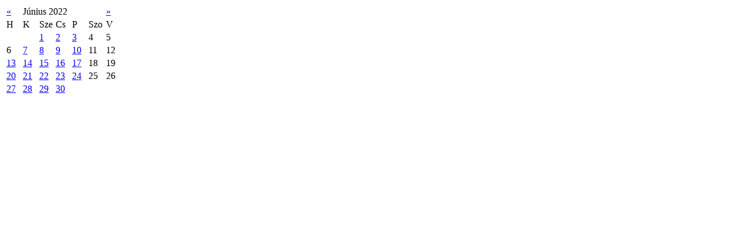

--- FILE ---
content_type: text/html; charset=UTF-8
request_url: https://esemenymenedzser.hu/index.php?option=com_k2&view=itemlist&task=calendar&month=6&year=2022&Itemid=197
body_size: 247
content:
<table class="calendar">
<tr>
<td class="calendarNavMonthPrev"><a class="calendarNavLink" href="/index.php?option=com_k2&amp;view=itemlist&amp;task=calendar&amp;month=5&amp;year=2022&amp;Itemid=197">&laquo;</a></td>
<td class="calendarCurrentMonth" colspan="5">Június 2022</td>
<td class="calendarNavMonthNext"><a class="calendarNavLink" href="/index.php?option=com_k2&amp;view=itemlist&amp;task=calendar&amp;month=7&amp;year=2022&amp;Itemid=197">&raquo;</a></td>
</tr>
<tr>
<td class="calendarDayName" style="width:14%">H</td>
<td class="calendarDayName" style="width:14%">K</td>
<td class="calendarDayName" style="width:14%">Sze</td>
<td class="calendarDayName" style="width:14%">Cs</td>
<td class="calendarDayName" style="width:14%">P</td>
<td class="calendarDayName" style="width:14%">Szo</td>
<td class="calendarDayName" style="width:14%">V</td>
</tr>
<tr>
<td class="calendarDateEmpty">&nbsp;</td>
<td class="calendarDateEmpty">&nbsp;</td>
<td class="calendarDateLinked"><a href="/esemenymenedzser-rss/itemlist/date/2022/6/1.html">1</a></td>
<td class="calendarDateLinked"><a href="/esemenymenedzser-rss/itemlist/date/2022/6/2.html">2</a></td>
<td class="calendarDateLinked"><a href="/esemenymenedzser-rss/itemlist/date/2022/6/3.html">3</a></td>
<td class="calendarDate">4</td>
<td class="calendarDate">5</td>
</tr>
<tr>
<td class="calendarDate">6</td>
<td class="calendarDateLinked"><a href="/esemenymenedzser-rss/itemlist/date/2022/6/7.html">7</a></td>
<td class="calendarDateLinked"><a href="/esemenymenedzser-rss/itemlist/date/2022/6/8.html">8</a></td>
<td class="calendarDateLinked"><a href="/esemenymenedzser-rss/itemlist/date/2022/6/9.html">9</a></td>
<td class="calendarDateLinked"><a href="/esemenymenedzser-rss/itemlist/date/2022/6/10.html">10</a></td>
<td class="calendarDate">11</td>
<td class="calendarDate">12</td>
</tr>
<tr>
<td class="calendarDateLinked"><a href="/esemenymenedzser-rss/itemlist/date/2022/6/13.html">13</a></td>
<td class="calendarDateLinked"><a href="/esemenymenedzser-rss/itemlist/date/2022/6/14.html">14</a></td>
<td class="calendarDateLinked"><a href="/esemenymenedzser-rss/itemlist/date/2022/6/15.html">15</a></td>
<td class="calendarDateLinked"><a href="/esemenymenedzser-rss/itemlist/date/2022/6/16.html">16</a></td>
<td class="calendarDateLinked"><a href="/esemenymenedzser-rss/itemlist/date/2022/6/17.html">17</a></td>
<td class="calendarDate">18</td>
<td class="calendarDate">19</td>
</tr>
<tr>
<td class="calendarDateLinked"><a href="/esemenymenedzser-rss/itemlist/date/2022/6/20.html">20</a></td>
<td class="calendarDateLinked"><a href="/esemenymenedzser-rss/itemlist/date/2022/6/21.html">21</a></td>
<td class="calendarDateLinked"><a href="/esemenymenedzser-rss/itemlist/date/2022/6/22.html">22</a></td>
<td class="calendarDateLinked"><a href="/esemenymenedzser-rss/itemlist/date/2022/6/23.html">23</a></td>
<td class="calendarDateLinked"><a href="/esemenymenedzser-rss/itemlist/date/2022/6/24.html">24</a></td>
<td class="calendarDate">25</td>
<td class="calendarDate">26</td>
</tr>
<tr>
<td class="calendarDateLinked"><a href="/esemenymenedzser-rss/itemlist/date/2022/6/27.html">27</a></td>
<td class="calendarDateLinked"><a href="/esemenymenedzser-rss/itemlist/date/2022/6/28.html">28</a></td>
<td class="calendarDateLinked"><a href="/esemenymenedzser-rss/itemlist/date/2022/6/29.html">29</a></td>
<td class="calendarDateLinked"><a href="/esemenymenedzser-rss/itemlist/date/2022/6/30.html">30</a></td>
<td class="calendarDateEmpty">&nbsp;</td>
<td class="calendarDateEmpty">&nbsp;</td>
<td class="calendarDateEmpty">&nbsp;</td>
</tr>
</table>
